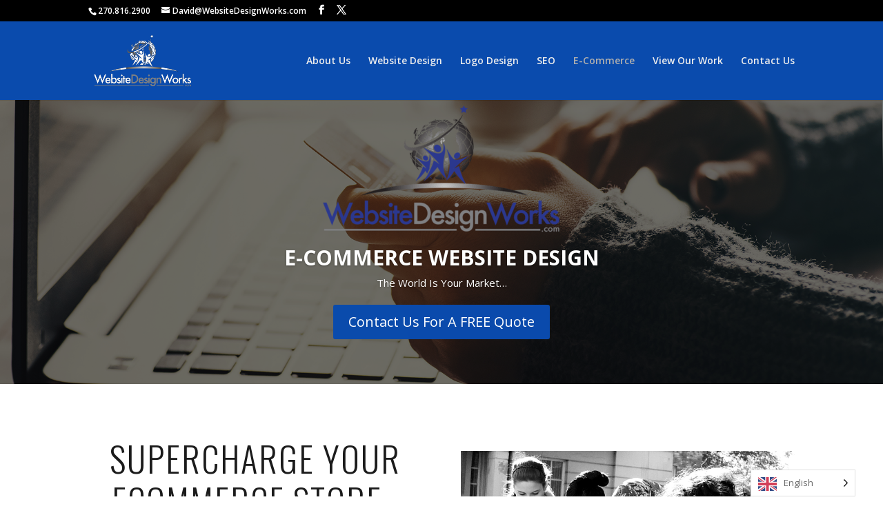

--- FILE ---
content_type: text/css
request_url: https://www.websitedesignworks.com/wp-content/et-cache/21862/et-core-unified-deferred-21862.min.css?ver=1767112102
body_size: 683
content:
.et_pb_image_1,.et_pb_image_2{margin-top:47px!important;text-align:right;margin-right:0}.et_pb_text_8 h1,.et_pb_text_10 h1,.et_pb_text_12 h1{font-family:'Oswald',Helvetica,Arial,Lucida,sans-serif;font-weight:300;text-transform:uppercase;font-size:51px;color:#1B1B1B!important;letter-spacing:2px;line-height:1.2em;text-align:center}.et_pb_text_8,.et_pb_text_10,.et_pb_text_12{margin-top:-31px!important}.et_pb_text_9.et_pb_text,.et_pb_text_11.et_pb_text,.et_pb_text_13.et_pb_text{color:#818181!important}.et_pb_text_9,.et_pb_text_11{line-height:1.9em;font-family:'Oswald',Helvetica,Arial,Lucida,sans-serif;font-weight:300;font-size:18px;line-height:1.9em;margin-top:-13px!important;max-width:91%}.et_pb_text_9 h1,.et_pb_text_11 h1,.et_pb_text_13 h1,.et_pb_text_21 h1{font-family:'Oswald',Helvetica,Arial,Lucida,sans-serif;font-weight:300;text-transform:uppercase;font-size:45px;color:#ffffff!important;letter-spacing:2px;line-height:1.2em;text-align:center}.et_pb_section_5.et_pb_section{padding-top:50px;padding-right:0px;padding-bottom:50px;padding-left:0px;background-color:#F4F4F4!important}.et_pb_row_5,body #page-container .et-db #et-boc .et-l .et_pb_row_5.et_pb_row,body.et_pb_pagebuilder_layout.single #page-container #et-boc .et-l .et_pb_row_5.et_pb_row,body.et_pb_pagebuilder_layout.single.et_full_width_page #page-container #et-boc .et-l .et_pb_row_5.et_pb_row,.et_pb_row_6,body #page-container .et-db #et-boc .et-l .et_pb_row_6.et_pb_row,body.et_pb_pagebuilder_layout.single #page-container #et-boc .et-l .et_pb_row_6.et_pb_row,body.et_pb_pagebuilder_layout.single.et_full_width_page #page-container #et-boc .et-l .et_pb_row_6.et_pb_row,.et_pb_row_7,body #page-container .et-db #et-boc .et-l .et_pb_row_7.et_pb_row,body.et_pb_pagebuilder_layout.single #page-container #et-boc .et-l .et_pb_row_7.et_pb_row,body.et_pb_pagebuilder_layout.single.et_full_width_page #page-container #et-boc .et-l .et_pb_row_7.et_pb_row,.et_pb_row_9,body #page-container .et-db #et-boc .et-l .et_pb_row_9.et_pb_row,body.et_pb_pagebuilder_layout.single #page-container #et-boc .et-l .et_pb_row_9.et_pb_row,body.et_pb_pagebuilder_layout.single.et_full_width_page #page-container #et-boc .et-l .et_pb_row_9.et_pb_row{max-width:1140px}.et_pb_text_13{line-height:1.9em;font-family:'Oswald',Helvetica,Arial,Lucida,sans-serif;font-weight:300;font-size:18px;line-height:1.9em;margin-top:-13px!important}.et_pb_image_3,.et_pb_image_4,.et_pb_image_5,.et_pb_image_6,.et_pb_image_7,.et_pb_image_8{margin-top:20px!important;margin-bottom:20px!important;max-width:100%;text-align:center}.et_pb_button_1,.et_pb_button_1:after{transition:all 300ms ease 0ms}.et_pb_section_6.et_pb_section{padding-top:100px;padding-right:0px;padding-bottom:100px;padding-left:0px;background-color:#141414!important}.et_pb_image_9,.et_pb_blurb_3.et_pb_blurb .et_pb_blurb_description,.et_pb_blurb_4.et_pb_blurb .et_pb_blurb_description,.et_pb_blurb_5.et_pb_blurb .et_pb_blurb_description{text-align:center}.et_pb_text_20 h1{font-family:'Oswald',Helvetica,Arial,Lucida,sans-serif;font-weight:300;text-transform:uppercase;font-size:51px;color:#ffffff!important;letter-spacing:2px;line-height:1.2em;text-align:center}.et_pb_text_20{padding-top:18px!important}.et_pb_text_21.et_pb_text{color:#ffffff!important}.et_pb_text_21{line-height:1.9em;font-family:'Oswald',Helvetica,Arial,Lucida,sans-serif;font-weight:300;font-size:20px;line-height:1.9em;margin-top:-13px!important}.et_pb_blurb_3.et_pb_blurb .et_pb_module_header,.et_pb_blurb_3.et_pb_blurb .et_pb_module_header a,.et_pb_blurb_4.et_pb_blurb .et_pb_module_header,.et_pb_blurb_4.et_pb_blurb .et_pb_module_header a,.et_pb_blurb_5.et_pb_blurb .et_pb_module_header,.et_pb_blurb_5.et_pb_blurb .et_pb_module_header a{font-family:'Poppins',Helvetica,Arial,Lucida,sans-serif;font-weight:600;font-size:20px;color:#ffffff!important;line-height:1.5em;text-align:center}.et_pb_blurb_3.et_pb_blurb p,.et_pb_blurb_4.et_pb_blurb p,.et_pb_blurb_5.et_pb_blurb p{line-height:1.8em}.et_pb_blurb_3.et_pb_blurb,.et_pb_blurb_4.et_pb_blurb,.et_pb_blurb_5.et_pb_blurb{font-family:'Roboto',Helvetica,Arial,Lucida,sans-serif;font-weight:300;font-size:15px;color:#ffffff!important;line-height:1.8em}.et_pb_blurb_3 .et-pb-icon,.et_pb_blurb_4 .et-pb-icon{font-size:40px;color:#ffffff;font-family:ETmodules!important;font-weight:400!important}.et_pb_blurb_5 .et-pb-icon{font-size:40px;color:#ffffff;font-family:FontAwesome!important;font-weight:900!important}.et_pb_column_11,.et_pb_column_12,.et_pb_column_13,.et_pb_column_14,.et_pb_column_15,.et_pb_column_16{background-color:#ffffff}.et_pb_text_9.et_pb_module,.et_pb_text_11.et_pb_module{margin-left:0px!important;margin-right:auto!important}.et_pb_text_13.et_pb_module,.et_pb_image_3.et_pb_module,.et_pb_image_4.et_pb_module,.et_pb_image_5.et_pb_module,.et_pb_image_6.et_pb_module,.et_pb_image_7.et_pb_module,.et_pb_image_8.et_pb_module,.et_pb_text_21.et_pb_module{margin-left:auto!important;margin-right:auto!important}@media only screen and (min-width:981px){.et_pb_text_13,.et_pb_text_21{max-width:52%}}@media only screen and (max-width:980px){.et_pb_image_1,.et_pb_image_2{text-align:center;margin-left:auto;margin-right:auto}.et_pb_image_1 .et_pb_image_wrap img,.et_pb_image_2 .et_pb_image_wrap img,.et_pb_image_3 .et_pb_image_wrap img,.et_pb_image_4 .et_pb_image_wrap img,.et_pb_image_5 .et_pb_image_wrap img,.et_pb_image_6 .et_pb_image_wrap img,.et_pb_image_7 .et_pb_image_wrap img,.et_pb_image_8 .et_pb_image_wrap img,.et_pb_image_9 .et_pb_image_wrap img{width:auto}}@media only screen and (max-width:767px){.et_pb_image_1 .et_pb_image_wrap img,.et_pb_image_2 .et_pb_image_wrap img,.et_pb_image_3 .et_pb_image_wrap img,.et_pb_image_4 .et_pb_image_wrap img,.et_pb_image_5 .et_pb_image_wrap img,.et_pb_image_6 .et_pb_image_wrap img,.et_pb_image_7 .et_pb_image_wrap img,.et_pb_image_8 .et_pb_image_wrap img,.et_pb_image_9 .et_pb_image_wrap img{width:auto}.et_pb_text_8 h1,.et_pb_text_10 h1,.et_pb_text_12 h1,.et_pb_text_20 h1{font-size:30px}.et_pb_text_13,.et_pb_text_21{max-width:98%}}